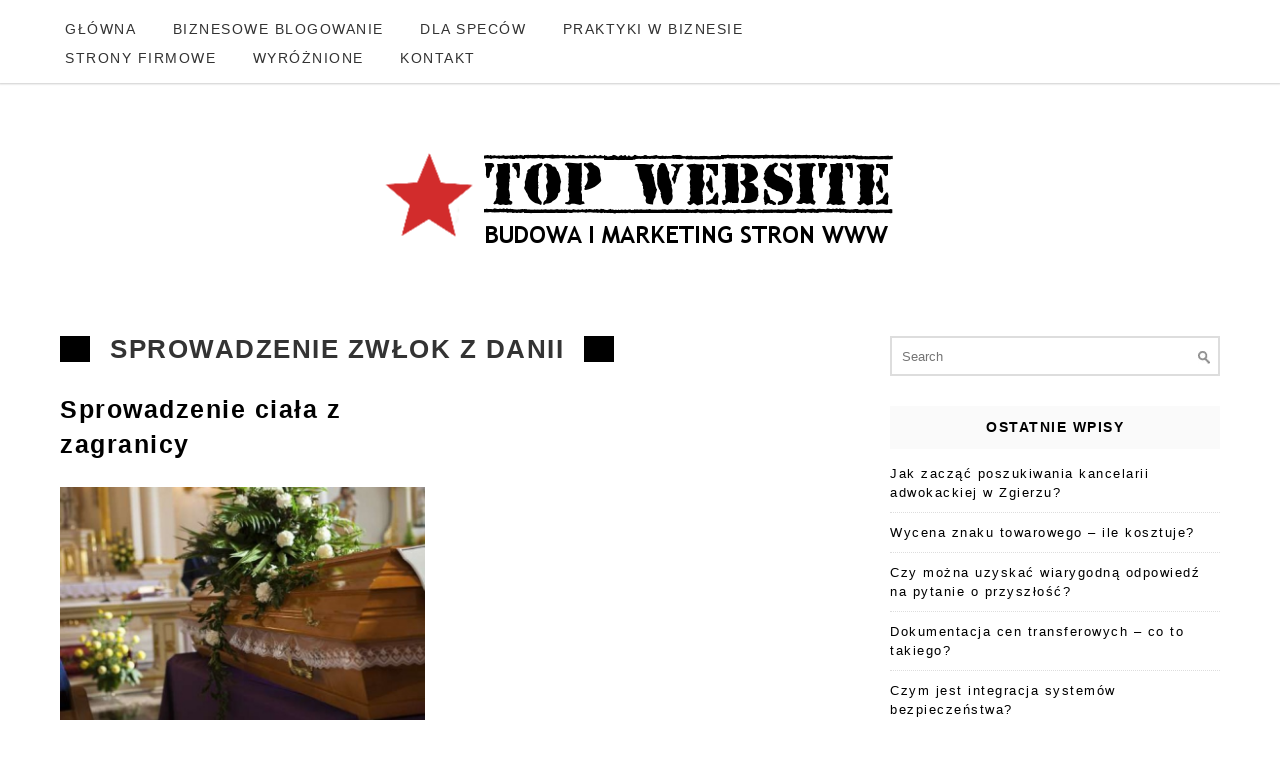

--- FILE ---
content_type: text/html; charset=UTF-8
request_url: https://topwebsite.pl/tag/sprowadzenie-zwlok-z-danii/
body_size: 9909
content:
<!DOCTYPE html>
<html lang="pl-PL">
<head>
	<meta charset="utf-8">
	<meta http-equiv="X-UA-Compatible" content="IE=edge">
	<meta name="viewport" content="width=device-width, initial-scale=1">
	<title>Archiwa sprowadzenie zwłok z danii - TOP WEBSITE - Portal dla webmasterów</title>
	<meta name='robots' content='index, follow, max-image-preview:large, max-snippet:-1, max-video-preview:-1' />

	<!-- This site is optimized with the Yoast SEO plugin v26.7 - https://yoast.com/wordpress/plugins/seo/ -->
	<title>Archiwa sprowadzenie zwłok z danii - TOP WEBSITE - Portal dla webmasterów</title>
	<link rel="canonical" href="https://topwebsite.pl/tag/sprowadzenie-zwlok-z-danii/" />
	<meta property="og:locale" content="pl_PL" />
	<meta property="og:type" content="article" />
	<meta property="og:title" content="Archiwa sprowadzenie zwłok z danii - TOP WEBSITE - Portal dla webmasterów" />
	<meta property="og:url" content="https://topwebsite.pl/tag/sprowadzenie-zwlok-z-danii/" />
	<meta property="og:site_name" content="TOP WEBSITE - Portal dla webmasterów" />
	<meta name="twitter:card" content="summary_large_image" />
	<script type="application/ld+json" class="yoast-schema-graph">{"@context":"https://schema.org","@graph":[{"@type":"CollectionPage","@id":"https://topwebsite.pl/tag/sprowadzenie-zwlok-z-danii/","url":"https://topwebsite.pl/tag/sprowadzenie-zwlok-z-danii/","name":"Archiwa sprowadzenie zwłok z danii - TOP WEBSITE - Portal dla webmasterów","isPartOf":{"@id":"https://topwebsite.pl/#website"},"primaryImageOfPage":{"@id":"https://topwebsite.pl/tag/sprowadzenie-zwlok-z-danii/#primaryimage"},"image":{"@id":"https://topwebsite.pl/tag/sprowadzenie-zwlok-z-danii/#primaryimage"},"thumbnailUrl":"https://topwebsite.pl/wp-content/uploads/2018/12/sprowadzenie-zwłok-z-zagranicy.jpg","breadcrumb":{"@id":"https://topwebsite.pl/tag/sprowadzenie-zwlok-z-danii/#breadcrumb"},"inLanguage":"pl-PL"},{"@type":"ImageObject","inLanguage":"pl-PL","@id":"https://topwebsite.pl/tag/sprowadzenie-zwlok-z-danii/#primaryimage","url":"https://topwebsite.pl/wp-content/uploads/2018/12/sprowadzenie-zwłok-z-zagranicy.jpg","contentUrl":"https://topwebsite.pl/wp-content/uploads/2018/12/sprowadzenie-zwłok-z-zagranicy.jpg","width":750,"height":499},{"@type":"BreadcrumbList","@id":"https://topwebsite.pl/tag/sprowadzenie-zwlok-z-danii/#breadcrumb","itemListElement":[{"@type":"ListItem","position":1,"name":"Strona główna","item":"https://topwebsite.pl/"},{"@type":"ListItem","position":2,"name":"sprowadzenie zwłok z danii"}]},{"@type":"WebSite","@id":"https://topwebsite.pl/#website","url":"https://topwebsite.pl/","name":"TOP WEBSITE - Portal dla webmasterów","description":"Tworzysz strony internetowe? A może zajmujesz się marketingiem? To najlepsze miejsce dla Ciebie","potentialAction":[{"@type":"SearchAction","target":{"@type":"EntryPoint","urlTemplate":"https://topwebsite.pl/?s={search_term_string}"},"query-input":{"@type":"PropertyValueSpecification","valueRequired":true,"valueName":"search_term_string"}}],"inLanguage":"pl-PL"}]}</script>
	<!-- / Yoast SEO plugin. -->


<link rel='dns-prefetch' href='//fonts.googleapis.com' />
<link rel="alternate" type="application/rss+xml" title="TOP WEBSITE - Portal dla webmasterów &raquo; Kanał z wpisami" href="https://topwebsite.pl/feed/" />
<link rel="alternate" type="application/rss+xml" title="TOP WEBSITE - Portal dla webmasterów &raquo; Kanał z komentarzami" href="https://topwebsite.pl/comments/feed/" />
<link rel="alternate" type="application/rss+xml" title="TOP WEBSITE - Portal dla webmasterów &raquo; Kanał z wpisami otagowanymi jako sprowadzenie zwłok z danii" href="https://topwebsite.pl/tag/sprowadzenie-zwlok-z-danii/feed/" />
<style id='wp-img-auto-sizes-contain-inline-css' type='text/css'>
img:is([sizes=auto i],[sizes^="auto," i]){contain-intrinsic-size:3000px 1500px}
/*# sourceURL=wp-img-auto-sizes-contain-inline-css */
</style>
<style id='wp-emoji-styles-inline-css' type='text/css'>

	img.wp-smiley, img.emoji {
		display: inline !important;
		border: none !important;
		box-shadow: none !important;
		height: 1em !important;
		width: 1em !important;
		margin: 0 0.07em !important;
		vertical-align: -0.1em !important;
		background: none !important;
		padding: 0 !important;
	}
/*# sourceURL=wp-emoji-styles-inline-css */
</style>
<style id='wp-block-library-inline-css' type='text/css'>
:root{--wp-block-synced-color:#7a00df;--wp-block-synced-color--rgb:122,0,223;--wp-bound-block-color:var(--wp-block-synced-color);--wp-editor-canvas-background:#ddd;--wp-admin-theme-color:#007cba;--wp-admin-theme-color--rgb:0,124,186;--wp-admin-theme-color-darker-10:#006ba1;--wp-admin-theme-color-darker-10--rgb:0,107,160.5;--wp-admin-theme-color-darker-20:#005a87;--wp-admin-theme-color-darker-20--rgb:0,90,135;--wp-admin-border-width-focus:2px}@media (min-resolution:192dpi){:root{--wp-admin-border-width-focus:1.5px}}.wp-element-button{cursor:pointer}:root .has-very-light-gray-background-color{background-color:#eee}:root .has-very-dark-gray-background-color{background-color:#313131}:root .has-very-light-gray-color{color:#eee}:root .has-very-dark-gray-color{color:#313131}:root .has-vivid-green-cyan-to-vivid-cyan-blue-gradient-background{background:linear-gradient(135deg,#00d084,#0693e3)}:root .has-purple-crush-gradient-background{background:linear-gradient(135deg,#34e2e4,#4721fb 50%,#ab1dfe)}:root .has-hazy-dawn-gradient-background{background:linear-gradient(135deg,#faaca8,#dad0ec)}:root .has-subdued-olive-gradient-background{background:linear-gradient(135deg,#fafae1,#67a671)}:root .has-atomic-cream-gradient-background{background:linear-gradient(135deg,#fdd79a,#004a59)}:root .has-nightshade-gradient-background{background:linear-gradient(135deg,#330968,#31cdcf)}:root .has-midnight-gradient-background{background:linear-gradient(135deg,#020381,#2874fc)}:root{--wp--preset--font-size--normal:16px;--wp--preset--font-size--huge:42px}.has-regular-font-size{font-size:1em}.has-larger-font-size{font-size:2.625em}.has-normal-font-size{font-size:var(--wp--preset--font-size--normal)}.has-huge-font-size{font-size:var(--wp--preset--font-size--huge)}.has-text-align-center{text-align:center}.has-text-align-left{text-align:left}.has-text-align-right{text-align:right}.has-fit-text{white-space:nowrap!important}#end-resizable-editor-section{display:none}.aligncenter{clear:both}.items-justified-left{justify-content:flex-start}.items-justified-center{justify-content:center}.items-justified-right{justify-content:flex-end}.items-justified-space-between{justify-content:space-between}.screen-reader-text{border:0;clip-path:inset(50%);height:1px;margin:-1px;overflow:hidden;padding:0;position:absolute;width:1px;word-wrap:normal!important}.screen-reader-text:focus{background-color:#ddd;clip-path:none;color:#444;display:block;font-size:1em;height:auto;left:5px;line-height:normal;padding:15px 23px 14px;text-decoration:none;top:5px;width:auto;z-index:100000}html :where(.has-border-color){border-style:solid}html :where([style*=border-top-color]){border-top-style:solid}html :where([style*=border-right-color]){border-right-style:solid}html :where([style*=border-bottom-color]){border-bottom-style:solid}html :where([style*=border-left-color]){border-left-style:solid}html :where([style*=border-width]){border-style:solid}html :where([style*=border-top-width]){border-top-style:solid}html :where([style*=border-right-width]){border-right-style:solid}html :where([style*=border-bottom-width]){border-bottom-style:solid}html :where([style*=border-left-width]){border-left-style:solid}html :where(img[class*=wp-image-]){height:auto;max-width:100%}:where(figure){margin:0 0 1em}html :where(.is-position-sticky){--wp-admin--admin-bar--position-offset:var(--wp-admin--admin-bar--height,0px)}@media screen and (max-width:600px){html :where(.is-position-sticky){--wp-admin--admin-bar--position-offset:0px}}

/*# sourceURL=wp-block-library-inline-css */
</style><style id='wp-block-heading-inline-css' type='text/css'>
h1:where(.wp-block-heading).has-background,h2:where(.wp-block-heading).has-background,h3:where(.wp-block-heading).has-background,h4:where(.wp-block-heading).has-background,h5:where(.wp-block-heading).has-background,h6:where(.wp-block-heading).has-background{padding:1.25em 2.375em}h1.has-text-align-left[style*=writing-mode]:where([style*=vertical-lr]),h1.has-text-align-right[style*=writing-mode]:where([style*=vertical-rl]),h2.has-text-align-left[style*=writing-mode]:where([style*=vertical-lr]),h2.has-text-align-right[style*=writing-mode]:where([style*=vertical-rl]),h3.has-text-align-left[style*=writing-mode]:where([style*=vertical-lr]),h3.has-text-align-right[style*=writing-mode]:where([style*=vertical-rl]),h4.has-text-align-left[style*=writing-mode]:where([style*=vertical-lr]),h4.has-text-align-right[style*=writing-mode]:where([style*=vertical-rl]),h5.has-text-align-left[style*=writing-mode]:where([style*=vertical-lr]),h5.has-text-align-right[style*=writing-mode]:where([style*=vertical-rl]),h6.has-text-align-left[style*=writing-mode]:where([style*=vertical-lr]),h6.has-text-align-right[style*=writing-mode]:where([style*=vertical-rl]){rotate:180deg}
/*# sourceURL=https://topwebsite.pl/wp-includes/blocks/heading/style.min.css */
</style>
<style id='wp-block-paragraph-inline-css' type='text/css'>
.is-small-text{font-size:.875em}.is-regular-text{font-size:1em}.is-large-text{font-size:2.25em}.is-larger-text{font-size:3em}.has-drop-cap:not(:focus):first-letter{float:left;font-size:8.4em;font-style:normal;font-weight:100;line-height:.68;margin:.05em .1em 0 0;text-transform:uppercase}body.rtl .has-drop-cap:not(:focus):first-letter{float:none;margin-left:.1em}p.has-drop-cap.has-background{overflow:hidden}:root :where(p.has-background){padding:1.25em 2.375em}:where(p.has-text-color:not(.has-link-color)) a{color:inherit}p.has-text-align-left[style*="writing-mode:vertical-lr"],p.has-text-align-right[style*="writing-mode:vertical-rl"]{rotate:180deg}
/*# sourceURL=https://topwebsite.pl/wp-includes/blocks/paragraph/style.min.css */
</style>
<style id='global-styles-inline-css' type='text/css'>
:root{--wp--preset--aspect-ratio--square: 1;--wp--preset--aspect-ratio--4-3: 4/3;--wp--preset--aspect-ratio--3-4: 3/4;--wp--preset--aspect-ratio--3-2: 3/2;--wp--preset--aspect-ratio--2-3: 2/3;--wp--preset--aspect-ratio--16-9: 16/9;--wp--preset--aspect-ratio--9-16: 9/16;--wp--preset--color--black: #000000;--wp--preset--color--cyan-bluish-gray: #abb8c3;--wp--preset--color--white: #ffffff;--wp--preset--color--pale-pink: #f78da7;--wp--preset--color--vivid-red: #cf2e2e;--wp--preset--color--luminous-vivid-orange: #ff6900;--wp--preset--color--luminous-vivid-amber: #fcb900;--wp--preset--color--light-green-cyan: #7bdcb5;--wp--preset--color--vivid-green-cyan: #00d084;--wp--preset--color--pale-cyan-blue: #8ed1fc;--wp--preset--color--vivid-cyan-blue: #0693e3;--wp--preset--color--vivid-purple: #9b51e0;--wp--preset--gradient--vivid-cyan-blue-to-vivid-purple: linear-gradient(135deg,rgb(6,147,227) 0%,rgb(155,81,224) 100%);--wp--preset--gradient--light-green-cyan-to-vivid-green-cyan: linear-gradient(135deg,rgb(122,220,180) 0%,rgb(0,208,130) 100%);--wp--preset--gradient--luminous-vivid-amber-to-luminous-vivid-orange: linear-gradient(135deg,rgb(252,185,0) 0%,rgb(255,105,0) 100%);--wp--preset--gradient--luminous-vivid-orange-to-vivid-red: linear-gradient(135deg,rgb(255,105,0) 0%,rgb(207,46,46) 100%);--wp--preset--gradient--very-light-gray-to-cyan-bluish-gray: linear-gradient(135deg,rgb(238,238,238) 0%,rgb(169,184,195) 100%);--wp--preset--gradient--cool-to-warm-spectrum: linear-gradient(135deg,rgb(74,234,220) 0%,rgb(151,120,209) 20%,rgb(207,42,186) 40%,rgb(238,44,130) 60%,rgb(251,105,98) 80%,rgb(254,248,76) 100%);--wp--preset--gradient--blush-light-purple: linear-gradient(135deg,rgb(255,206,236) 0%,rgb(152,150,240) 100%);--wp--preset--gradient--blush-bordeaux: linear-gradient(135deg,rgb(254,205,165) 0%,rgb(254,45,45) 50%,rgb(107,0,62) 100%);--wp--preset--gradient--luminous-dusk: linear-gradient(135deg,rgb(255,203,112) 0%,rgb(199,81,192) 50%,rgb(65,88,208) 100%);--wp--preset--gradient--pale-ocean: linear-gradient(135deg,rgb(255,245,203) 0%,rgb(182,227,212) 50%,rgb(51,167,181) 100%);--wp--preset--gradient--electric-grass: linear-gradient(135deg,rgb(202,248,128) 0%,rgb(113,206,126) 100%);--wp--preset--gradient--midnight: linear-gradient(135deg,rgb(2,3,129) 0%,rgb(40,116,252) 100%);--wp--preset--font-size--small: 13px;--wp--preset--font-size--medium: 20px;--wp--preset--font-size--large: 36px;--wp--preset--font-size--x-large: 42px;--wp--preset--spacing--20: 0.44rem;--wp--preset--spacing--30: 0.67rem;--wp--preset--spacing--40: 1rem;--wp--preset--spacing--50: 1.5rem;--wp--preset--spacing--60: 2.25rem;--wp--preset--spacing--70: 3.38rem;--wp--preset--spacing--80: 5.06rem;--wp--preset--shadow--natural: 6px 6px 9px rgba(0, 0, 0, 0.2);--wp--preset--shadow--deep: 12px 12px 50px rgba(0, 0, 0, 0.4);--wp--preset--shadow--sharp: 6px 6px 0px rgba(0, 0, 0, 0.2);--wp--preset--shadow--outlined: 6px 6px 0px -3px rgb(255, 255, 255), 6px 6px rgb(0, 0, 0);--wp--preset--shadow--crisp: 6px 6px 0px rgb(0, 0, 0);}:where(.is-layout-flex){gap: 0.5em;}:where(.is-layout-grid){gap: 0.5em;}body .is-layout-flex{display: flex;}.is-layout-flex{flex-wrap: wrap;align-items: center;}.is-layout-flex > :is(*, div){margin: 0;}body .is-layout-grid{display: grid;}.is-layout-grid > :is(*, div){margin: 0;}:where(.wp-block-columns.is-layout-flex){gap: 2em;}:where(.wp-block-columns.is-layout-grid){gap: 2em;}:where(.wp-block-post-template.is-layout-flex){gap: 1.25em;}:where(.wp-block-post-template.is-layout-grid){gap: 1.25em;}.has-black-color{color: var(--wp--preset--color--black) !important;}.has-cyan-bluish-gray-color{color: var(--wp--preset--color--cyan-bluish-gray) !important;}.has-white-color{color: var(--wp--preset--color--white) !important;}.has-pale-pink-color{color: var(--wp--preset--color--pale-pink) !important;}.has-vivid-red-color{color: var(--wp--preset--color--vivid-red) !important;}.has-luminous-vivid-orange-color{color: var(--wp--preset--color--luminous-vivid-orange) !important;}.has-luminous-vivid-amber-color{color: var(--wp--preset--color--luminous-vivid-amber) !important;}.has-light-green-cyan-color{color: var(--wp--preset--color--light-green-cyan) !important;}.has-vivid-green-cyan-color{color: var(--wp--preset--color--vivid-green-cyan) !important;}.has-pale-cyan-blue-color{color: var(--wp--preset--color--pale-cyan-blue) !important;}.has-vivid-cyan-blue-color{color: var(--wp--preset--color--vivid-cyan-blue) !important;}.has-vivid-purple-color{color: var(--wp--preset--color--vivid-purple) !important;}.has-black-background-color{background-color: var(--wp--preset--color--black) !important;}.has-cyan-bluish-gray-background-color{background-color: var(--wp--preset--color--cyan-bluish-gray) !important;}.has-white-background-color{background-color: var(--wp--preset--color--white) !important;}.has-pale-pink-background-color{background-color: var(--wp--preset--color--pale-pink) !important;}.has-vivid-red-background-color{background-color: var(--wp--preset--color--vivid-red) !important;}.has-luminous-vivid-orange-background-color{background-color: var(--wp--preset--color--luminous-vivid-orange) !important;}.has-luminous-vivid-amber-background-color{background-color: var(--wp--preset--color--luminous-vivid-amber) !important;}.has-light-green-cyan-background-color{background-color: var(--wp--preset--color--light-green-cyan) !important;}.has-vivid-green-cyan-background-color{background-color: var(--wp--preset--color--vivid-green-cyan) !important;}.has-pale-cyan-blue-background-color{background-color: var(--wp--preset--color--pale-cyan-blue) !important;}.has-vivid-cyan-blue-background-color{background-color: var(--wp--preset--color--vivid-cyan-blue) !important;}.has-vivid-purple-background-color{background-color: var(--wp--preset--color--vivid-purple) !important;}.has-black-border-color{border-color: var(--wp--preset--color--black) !important;}.has-cyan-bluish-gray-border-color{border-color: var(--wp--preset--color--cyan-bluish-gray) !important;}.has-white-border-color{border-color: var(--wp--preset--color--white) !important;}.has-pale-pink-border-color{border-color: var(--wp--preset--color--pale-pink) !important;}.has-vivid-red-border-color{border-color: var(--wp--preset--color--vivid-red) !important;}.has-luminous-vivid-orange-border-color{border-color: var(--wp--preset--color--luminous-vivid-orange) !important;}.has-luminous-vivid-amber-border-color{border-color: var(--wp--preset--color--luminous-vivid-amber) !important;}.has-light-green-cyan-border-color{border-color: var(--wp--preset--color--light-green-cyan) !important;}.has-vivid-green-cyan-border-color{border-color: var(--wp--preset--color--vivid-green-cyan) !important;}.has-pale-cyan-blue-border-color{border-color: var(--wp--preset--color--pale-cyan-blue) !important;}.has-vivid-cyan-blue-border-color{border-color: var(--wp--preset--color--vivid-cyan-blue) !important;}.has-vivid-purple-border-color{border-color: var(--wp--preset--color--vivid-purple) !important;}.has-vivid-cyan-blue-to-vivid-purple-gradient-background{background: var(--wp--preset--gradient--vivid-cyan-blue-to-vivid-purple) !important;}.has-light-green-cyan-to-vivid-green-cyan-gradient-background{background: var(--wp--preset--gradient--light-green-cyan-to-vivid-green-cyan) !important;}.has-luminous-vivid-amber-to-luminous-vivid-orange-gradient-background{background: var(--wp--preset--gradient--luminous-vivid-amber-to-luminous-vivid-orange) !important;}.has-luminous-vivid-orange-to-vivid-red-gradient-background{background: var(--wp--preset--gradient--luminous-vivid-orange-to-vivid-red) !important;}.has-very-light-gray-to-cyan-bluish-gray-gradient-background{background: var(--wp--preset--gradient--very-light-gray-to-cyan-bluish-gray) !important;}.has-cool-to-warm-spectrum-gradient-background{background: var(--wp--preset--gradient--cool-to-warm-spectrum) !important;}.has-blush-light-purple-gradient-background{background: var(--wp--preset--gradient--blush-light-purple) !important;}.has-blush-bordeaux-gradient-background{background: var(--wp--preset--gradient--blush-bordeaux) !important;}.has-luminous-dusk-gradient-background{background: var(--wp--preset--gradient--luminous-dusk) !important;}.has-pale-ocean-gradient-background{background: var(--wp--preset--gradient--pale-ocean) !important;}.has-electric-grass-gradient-background{background: var(--wp--preset--gradient--electric-grass) !important;}.has-midnight-gradient-background{background: var(--wp--preset--gradient--midnight) !important;}.has-small-font-size{font-size: var(--wp--preset--font-size--small) !important;}.has-medium-font-size{font-size: var(--wp--preset--font-size--medium) !important;}.has-large-font-size{font-size: var(--wp--preset--font-size--large) !important;}.has-x-large-font-size{font-size: var(--wp--preset--font-size--x-large) !important;}
/*# sourceURL=global-styles-inline-css */
</style>

<style id='classic-theme-styles-inline-css' type='text/css'>
/*! This file is auto-generated */
.wp-block-button__link{color:#fff;background-color:#32373c;border-radius:9999px;box-shadow:none;text-decoration:none;padding:calc(.667em + 2px) calc(1.333em + 2px);font-size:1.125em}.wp-block-file__button{background:#32373c;color:#fff;text-decoration:none}
/*# sourceURL=/wp-includes/css/classic-themes.min.css */
</style>
<link rel='stylesheet' id='google-lato-font-css' href='http://fonts.googleapis.com/css?family=Lato%3A300%2C400%2C500%2C700%2C900&#038;ver=6.9' type='text/css' media='all' />
<link rel='stylesheet' id='problogg_flexslider_style-css' href='https://topwebsite.pl/wp-content/themes/pro-blogg/css/flexslider.css?ver=6.9' type='text/css' media='all' />
<link rel='stylesheet' id='problogg_slicknav_style-css' href='https://topwebsite.pl/wp-content/themes/pro-blogg/css/slicknav.min.css?ver=6.9' type='text/css' media='all' />
<link rel='stylesheet' id='problogg_style-css' href='https://topwebsite.pl/wp-content/themes/pro-blogg/style.css?ver=6.9' type='text/css' media='all' />
<script type="text/javascript" src="https://topwebsite.pl/wp-includes/js/jquery/jquery.min.js?ver=3.7.1" id="jquery-core-js"></script>
<script type="text/javascript" src="https://topwebsite.pl/wp-includes/js/jquery/jquery-migrate.min.js?ver=3.4.1" id="jquery-migrate-js"></script>
<script type="text/javascript" src="https://topwebsite.pl/wp-content/themes/pro-blogg/js/imagesloaded.pkgd.min.js?ver=6.9" id="problogg_imagesloaded_script-js"></script>
<script type="text/javascript" src="https://topwebsite.pl/wp-content/themes/pro-blogg/js/masonry.pkgd.min.js?ver=6.9" id="problogg_masonry_script-js"></script>
<script type="text/javascript" src="https://topwebsite.pl/wp-content/themes/pro-blogg/js/jquery.flexslider-min.js?ver=6.9" id="problogg_flexslider_script-js"></script>
<script type="text/javascript" src="https://topwebsite.pl/wp-content/themes/pro-blogg/js/jquery.infinitescroll.js?ver=6.9" id="problogg_infinite-scoll_script-js"></script>
<script type="text/javascript" src="https://topwebsite.pl/wp-content/themes/pro-blogg/js/jquery.slicknav.min.js?ver=6.9" id="problogg_slicknav_script-js"></script>
<script type="text/javascript" src="https://topwebsite.pl/wp-content/themes/pro-blogg/js/scripts.js?ver=6.9" id="problogg_script-js"></script>
<link rel="https://api.w.org/" href="https://topwebsite.pl/wp-json/" /><link rel="alternate" title="JSON" type="application/json" href="https://topwebsite.pl/wp-json/wp/v2/tags/1374" /><link rel="EditURI" type="application/rsd+xml" title="RSD" href="https://topwebsite.pl/xmlrpc.php?rsd" />
<meta name="generator" content="WordPress 6.9" />
<link rel="icon" href="https://topwebsite.pl/wp-content/uploads/2017/02/cropped-topwebsite-1-32x32.png" sizes="32x32" />
<link rel="icon" href="https://topwebsite.pl/wp-content/uploads/2017/02/cropped-topwebsite-1-192x192.png" sizes="192x192" />
<link rel="apple-touch-icon" href="https://topwebsite.pl/wp-content/uploads/2017/02/cropped-topwebsite-1-180x180.png" />
<meta name="msapplication-TileImage" content="https://topwebsite.pl/wp-content/uploads/2017/02/cropped-topwebsite-1-270x270.png" />
	</head>
<body class="archive tag tag-sprowadzenie-zwlok-z-danii tag-1374 wp-theme-pro-blogg">
	<header id="head">
		<div class="head-top">		
			<div class="container">
				<div class="head-nav">
					<div class="menu-menu-1-container"><ul id="menu-menu-1" class="menu"><li id="menu-item-89" class="menu-item menu-item-type-custom menu-item-object-custom menu-item-89"><a href="http://www.topwebsite.pl">GŁÓWNA</a></li>
<li id="menu-item-84" class="menu-item menu-item-type-taxonomy menu-item-object-category menu-item-84"><a href="https://topwebsite.pl/category/biznesowe-blogowanie/">BIZNESOWE BLOGOWANIE</a></li>
<li id="menu-item-85" class="menu-item menu-item-type-taxonomy menu-item-object-category menu-item-85"><a href="https://topwebsite.pl/category/uncategorized/">DLA SPECÓW</a></li>
<li id="menu-item-86" class="menu-item menu-item-type-taxonomy menu-item-object-category menu-item-86"><a href="https://topwebsite.pl/category/praktyki-w-biznesie/">PRAKTYKI W BIZNESIE</a></li>
<li id="menu-item-87" class="menu-item menu-item-type-taxonomy menu-item-object-category menu-item-87"><a href="https://topwebsite.pl/category/strony-firmowe/">STRONY FIRMOWE</a></li>
<li id="menu-item-88" class="menu-item menu-item-type-taxonomy menu-item-object-category menu-item-88"><a href="https://topwebsite.pl/category/wyroznione/">WYRÓŻNIONE</a></li>
<li id="menu-item-82" class="menu-item menu-item-type-post_type menu-item-object-page menu-item-82"><a href="https://topwebsite.pl/kontakt/">KONTAKT</a></li>
</ul></div>				</div>
				<div class="head-search">
					<form role="search" method="get" class="search-form" action="https://topwebsite.pl/">	<label>		<span class="screen-reader-text">Search for:</span>		<input type="text" class="search-field" placeholder="Search" value="" name="s" />		<input type="image" src="https://topwebsite.pl/wp-content/themes/pro-blogg/images/search-icon.jpg">	</label>	</form>				</div>
				<div class="head-socials">
					<ul>
											</ul>
				</div>
				<div class="clear"></div>
			</div>
		</div>
		<div class="head-logo">
			<div class="container">
				<div class="logo">
					<a href="https://topwebsite.pl"><img src="http://www.topwebsite.pl/wp-content/uploads/2017/02/topwebsite-1.png" class="logo" alt="logo" /></a>	
						
				</div>
			</div>
		</div>
	</header>
<div class="content">
	<div class="container">
		<div class="post_content">
			<div class="archive_title">
				<h2>sprowadzenie zwłok z danii</h2>
			</div><!--//archive_title-->
			<div class="home_posts">
				<div class="grid_post">
									<h3><a href="https://topwebsite.pl/sprowadzenie-ciala-z-zagranicy/">Sprowadzenie ciała z zagranicy</a></h3><div class="grid_post_img">
												<a href="https://topwebsite.pl/sprowadzenie-ciala-z-zagranicy/"><img width="750" height="499" src="https://topwebsite.pl/wp-content/uploads/2018/12/sprowadzenie-zwłok-z-zagranicy.jpg" class="attachment-post-thumbnail size-post-thumbnail wp-post-image" alt="" decoding="async" fetchpriority="high" srcset="https://topwebsite.pl/wp-content/uploads/2018/12/sprowadzenie-zwłok-z-zagranicy.jpg 750w, https://topwebsite.pl/wp-content/uploads/2018/12/sprowadzenie-zwłok-z-zagranicy-300x200.jpg 300w" sizes="(max-width: 750px) 100vw, 750px" /></a>
											</div><div class="grid_home_posts">
										<p>Mnóstwo osób z różnych krajów nieustannie wyjeżdża za granicę. Taka migracja ma z pewnością najróżniejsze ...</p>
									</div>
								</div>
											</div>

		<div class="load_more_content"><div class="load_more_text"></div></div>		<span id="max-pages" style="display:none">1</span>
		</div>
		<div class="sidebar">	<div id="search-2" class="widget_box widget_search"><form role="search" method="get" class="search-form" action="https://topwebsite.pl/">	<label>		<span class="screen-reader-text">Search for:</span>		<input type="text" class="search-field" placeholder="Search" value="" name="s" />		<input type="image" src="https://topwebsite.pl/wp-content/themes/pro-blogg/images/search-icon.jpg">	</label>	</form></div>
		<div id="recent-posts-2" class="widget_box widget_recent_entries">
		<h3 class="side_title">Ostatnie wpisy</h3>
		<ul>
											<li>
					<a href="https://topwebsite.pl/jak-zaczac-poszukiwania-kancelarii-adwokackiej-w-zgierzu/">Jak zacząć poszukiwania kancelarii adwokackiej w Zgierzu?</a>
									</li>
											<li>
					<a href="https://topwebsite.pl/wycena-znaku-towarowego-ile-kosztuje/">Wycena znaku towarowego &#8211; ile kosztuje?</a>
									</li>
											<li>
					<a href="https://topwebsite.pl/czy-mozna-uzyskac-wiarygodna-odpowiedz-na-pytanie-o-przyszlosc/">Czy można uzyskać wiarygodną odpowiedź na pytanie o przyszłość?</a>
									</li>
											<li>
					<a href="https://topwebsite.pl/dokumentacja-cen-transferowych-co-to-takiego/">Dokumentacja cen transferowych &#8211; co to takiego?</a>
									</li>
											<li>
					<a href="https://topwebsite.pl/czym-jest-integracja-systemow-bezpieczenstwa/">Czym jest integracja systemów bezpieczeństwa?</a>
									</li>
					</ul>

		</div><div id="custom_html-2" class="widget_text widget_box widget_custom_html"><h3 class="side_title">Reklama</h3><div class="textwidget custom-html-widget"><script async src="//pagead2.googlesyndication.com/pagead/js/adsbygoogle.js"></script>
<!-- Reklama na portale -->
<ins class="adsbygoogle"
     style="display:block"
     data-ad-client="ca-pub-1008254427869143"
     data-ad-slot="8789019730"
     data-ad-format="auto"></ins>
<script>
(adsbygoogle = window.adsbygoogle || []).push({});
</script></div></div><div id="nav_menu-3" class="widget_box widget_nav_menu"><h3 class="side_title">WYBIERZ DZIAŁ</h3><div class="menu-menu-1-container"><ul id="menu-menu-2" class="menu"><li class="menu-item menu-item-type-custom menu-item-object-custom menu-item-89"><a href="http://www.topwebsite.pl">GŁÓWNA</a></li>
<li class="menu-item menu-item-type-taxonomy menu-item-object-category menu-item-84"><a href="https://topwebsite.pl/category/biznesowe-blogowanie/">BIZNESOWE BLOGOWANIE</a></li>
<li class="menu-item menu-item-type-taxonomy menu-item-object-category menu-item-85"><a href="https://topwebsite.pl/category/uncategorized/">DLA SPECÓW</a></li>
<li class="menu-item menu-item-type-taxonomy menu-item-object-category menu-item-86"><a href="https://topwebsite.pl/category/praktyki-w-biznesie/">PRAKTYKI W BIZNESIE</a></li>
<li class="menu-item menu-item-type-taxonomy menu-item-object-category menu-item-87"><a href="https://topwebsite.pl/category/strony-firmowe/">STRONY FIRMOWE</a></li>
<li class="menu-item menu-item-type-taxonomy menu-item-object-category menu-item-88"><a href="https://topwebsite.pl/category/wyroznione/">WYRÓŻNIONE</a></li>
<li class="menu-item menu-item-type-post_type menu-item-object-page menu-item-82"><a href="https://topwebsite.pl/kontakt/">KONTAKT</a></li>
</ul></div></div><div id="block-5" class="widget_box widget_block">
<h1 class="wp-block-heading"></h1>
</div></div>		<div class="clear"></div>
	</div>
	</div>

		<footer id="foot">
			<div class="main-foot">
				<div class="container">
					<div class="foot-col">
						<div id="block-4" class="widget_box footer_box widget_block widget_text">
<p><a href="https://netindex.pl">Sklep SEO</a></p>
</div>					</div>
					<div class="foot-col">
											</div>
					<div class="foot-col">
											</div>
					<div class="clear"></div>
				</div>
			</div>
			<div class="bottom-foot">
				<div class="container">
					<p class="credits">2019 Copyright. Powered by <a href="https://dessign.net/best-free-wordpress-blog-themes/" target="_blank">WordPress</a></p>
				</div>
			</div>
		</footer>
		<script type="speculationrules">
{"prefetch":[{"source":"document","where":{"and":[{"href_matches":"/*"},{"not":{"href_matches":["/wp-*.php","/wp-admin/*","/wp-content/uploads/*","/wp-content/*","/wp-content/plugins/*","/wp-content/themes/pro-blogg/*","/*\\?(.+)"]}},{"not":{"selector_matches":"a[rel~=\"nofollow\"]"}},{"not":{"selector_matches":".no-prefetch, .no-prefetch a"}}]},"eagerness":"conservative"}]}
</script>
<script id="wp-emoji-settings" type="application/json">
{"baseUrl":"https://s.w.org/images/core/emoji/17.0.2/72x72/","ext":".png","svgUrl":"https://s.w.org/images/core/emoji/17.0.2/svg/","svgExt":".svg","source":{"concatemoji":"https://topwebsite.pl/wp-includes/js/wp-emoji-release.min.js?ver=6.9"}}
</script>
<script type="module">
/* <![CDATA[ */
/*! This file is auto-generated */
const a=JSON.parse(document.getElementById("wp-emoji-settings").textContent),o=(window._wpemojiSettings=a,"wpEmojiSettingsSupports"),s=["flag","emoji"];function i(e){try{var t={supportTests:e,timestamp:(new Date).valueOf()};sessionStorage.setItem(o,JSON.stringify(t))}catch(e){}}function c(e,t,n){e.clearRect(0,0,e.canvas.width,e.canvas.height),e.fillText(t,0,0);t=new Uint32Array(e.getImageData(0,0,e.canvas.width,e.canvas.height).data);e.clearRect(0,0,e.canvas.width,e.canvas.height),e.fillText(n,0,0);const a=new Uint32Array(e.getImageData(0,0,e.canvas.width,e.canvas.height).data);return t.every((e,t)=>e===a[t])}function p(e,t){e.clearRect(0,0,e.canvas.width,e.canvas.height),e.fillText(t,0,0);var n=e.getImageData(16,16,1,1);for(let e=0;e<n.data.length;e++)if(0!==n.data[e])return!1;return!0}function u(e,t,n,a){switch(t){case"flag":return n(e,"\ud83c\udff3\ufe0f\u200d\u26a7\ufe0f","\ud83c\udff3\ufe0f\u200b\u26a7\ufe0f")?!1:!n(e,"\ud83c\udde8\ud83c\uddf6","\ud83c\udde8\u200b\ud83c\uddf6")&&!n(e,"\ud83c\udff4\udb40\udc67\udb40\udc62\udb40\udc65\udb40\udc6e\udb40\udc67\udb40\udc7f","\ud83c\udff4\u200b\udb40\udc67\u200b\udb40\udc62\u200b\udb40\udc65\u200b\udb40\udc6e\u200b\udb40\udc67\u200b\udb40\udc7f");case"emoji":return!a(e,"\ud83e\u1fac8")}return!1}function f(e,t,n,a){let r;const o=(r="undefined"!=typeof WorkerGlobalScope&&self instanceof WorkerGlobalScope?new OffscreenCanvas(300,150):document.createElement("canvas")).getContext("2d",{willReadFrequently:!0}),s=(o.textBaseline="top",o.font="600 32px Arial",{});return e.forEach(e=>{s[e]=t(o,e,n,a)}),s}function r(e){var t=document.createElement("script");t.src=e,t.defer=!0,document.head.appendChild(t)}a.supports={everything:!0,everythingExceptFlag:!0},new Promise(t=>{let n=function(){try{var e=JSON.parse(sessionStorage.getItem(o));if("object"==typeof e&&"number"==typeof e.timestamp&&(new Date).valueOf()<e.timestamp+604800&&"object"==typeof e.supportTests)return e.supportTests}catch(e){}return null}();if(!n){if("undefined"!=typeof Worker&&"undefined"!=typeof OffscreenCanvas&&"undefined"!=typeof URL&&URL.createObjectURL&&"undefined"!=typeof Blob)try{var e="postMessage("+f.toString()+"("+[JSON.stringify(s),u.toString(),c.toString(),p.toString()].join(",")+"));",a=new Blob([e],{type:"text/javascript"});const r=new Worker(URL.createObjectURL(a),{name:"wpTestEmojiSupports"});return void(r.onmessage=e=>{i(n=e.data),r.terminate(),t(n)})}catch(e){}i(n=f(s,u,c,p))}t(n)}).then(e=>{for(const n in e)a.supports[n]=e[n],a.supports.everything=a.supports.everything&&a.supports[n],"flag"!==n&&(a.supports.everythingExceptFlag=a.supports.everythingExceptFlag&&a.supports[n]);var t;a.supports.everythingExceptFlag=a.supports.everythingExceptFlag&&!a.supports.flag,a.supports.everything||((t=a.source||{}).concatemoji?r(t.concatemoji):t.wpemoji&&t.twemoji&&(r(t.twemoji),r(t.wpemoji)))});
//# sourceURL=https://topwebsite.pl/wp-includes/js/wp-emoji-loader.min.js
/* ]]> */
</script>
	</body>
</html>

--- FILE ---
content_type: text/html; charset=utf-8
request_url: https://www.google.com/recaptcha/api2/aframe
body_size: 269
content:
<!DOCTYPE HTML><html><head><meta http-equiv="content-type" content="text/html; charset=UTF-8"></head><body><script nonce="rSIReQ8gLaG3xDzxX6SKzQ">/** Anti-fraud and anti-abuse applications only. See google.com/recaptcha */ try{var clients={'sodar':'https://pagead2.googlesyndication.com/pagead/sodar?'};window.addEventListener("message",function(a){try{if(a.source===window.parent){var b=JSON.parse(a.data);var c=clients[b['id']];if(c){var d=document.createElement('img');d.src=c+b['params']+'&rc='+(localStorage.getItem("rc::a")?sessionStorage.getItem("rc::b"):"");window.document.body.appendChild(d);sessionStorage.setItem("rc::e",parseInt(sessionStorage.getItem("rc::e")||0)+1);localStorage.setItem("rc::h",'1768813549886');}}}catch(b){}});window.parent.postMessage("_grecaptcha_ready", "*");}catch(b){}</script></body></html>

--- FILE ---
content_type: text/css
request_url: https://topwebsite.pl/wp-content/themes/pro-blogg/style.css?ver=6.9
body_size: 3931
content:
/*
Theme Name: Pro Blogg
Theme URI: http://dessign.net/problogg-theme
Author: DessignThemes
Author URI: http://dessign.net
Description: Pro Blogg beautiful and simple blog theme with a blogger in mind. With clean and modern design and aesthetic feel, showcase your content in an contemporary timeless style Perfect for Portfolio or Photography Websites. Make your images stand out and focus on your content. With clean and elegant lines and fully responsive slider. Pro Blogg give you full power to customize and visually impress your audience. With SEO friendly design and mobile friendly layout, your blog will stand out. 
Version: 1.3.5
License: GNU General Public License version v3
License URI: http://www.gnu.org/licenses/gpl.html
Text Domain: pro-blogg
Tags: Blog, Portfolio, Photography,featured-images,grid-layout, one-column, two-columns, three-columns, right-sidebar,theme-options, custom-background, custom-menu
*/
/* =WordPress Core
-------------------------------------------------------------- */

.alignnone {
    margin: 5px 20px 20px 0;
  }
.aligncenter,
div.aligncenter {
    display: block;
    margin: 5px auto 5px auto;
  }
.alignright {
    float:right;
    margin: 5px 0 20px 20px;
  }
.alignleft {
    float: left;
    margin: 5px 20px 20px 0;
  }
a img.alignright {
    float: right;
    margin: 5px 0 20px 20px;
  }
a img.alignnone {
    margin: 5px 20px 20px 0;
  }
a img.alignleft {
    float: left;
    margin: 5px 20px 20px 0;
  }
a img.aligncenter {
    display: block;
    margin-left: auto;
    margin-right: auto
  }
.wp-caption {
    background: #fff;
    border: 1px solid #f0f0f0;
    max-width: 96%; /* Image does not overflow the content area */
    padding: 5px 3px 10px;
    text-align: center;
  }
.wp-caption.alignnone {
    margin: 5px 20px 20px 0;
  }
.wp-caption.alignleft {
    margin: 5px 20px 20px 0;
  }
.wp-caption.alignright {
    margin: 5px 0 20px 20px;
  }
.wp-caption img {
    border: 0 none;
    height: auto;
    margin: 0;
    max-width: 98.5%;
    padding: 0;
    width: auto;
  }
.wp-caption p.wp-caption-text {
    font-size: 11px;
    line-height: 17px;
    margin: 0;
    padding: 0 4px 5px;
  }
/* Text meant only for screen readers. */
.screen-reader-text {
  clip: rect(1px, 1px, 1px, 1px);
  position: absolute !important;
  height: 1px;
  width: 1px;
  overflow: hidden;
}
.screen-reader-text:focus {
  background-color: #f1f1f1;
  border-radius: 3px;
  box-shadow: 0 0 2px 2px rgba(0, 0, 0, 0.6);
  clip: auto !important;
  color: #21759b;
  display: block;
  font-size: 14px;
  font-size: 0.875rem;
  font-weight: bold;
  height: auto;
  left: 5px;
  line-height: normal;
  padding: 15px 23px 14px;
  text-decoration: none;
  top: 5px;
  width: auto;
  z-index: 100000; /* Above WP toolbar. */
}
.gallery-caption {
  margin: 0;
}
.bypostauthor {}
.size-auto, 
.size-full,
.size-large,
.size-medium,
.size-thumbnail {
  max-width: 100%;
  height: auto;
}
.container { width: 1180px; margin: 0 auto; }
.clear { clear: both; }
body {  font-size: 14px; font-family: 'Lato', sans-serif; font-weight: 400; color: #333; line-height: 140%; letter-spacing: 1.5px; margin: 0 }
p { font-size: 16px; font-family: 'Lato', sans-serif; font-weight: 400; color: #333; line-height: 160%; letter-spacing: 1.5px; }
a { text-decoration: none; }
img { max-width: 100%; height: auto; }
/**HEADER**/
.head-top {
  -moz-box-shadow: 0 0 2px 1px #ccc; -webkit-box-shadow: 0 0 2px 1px #ccc; box-shadow: 0 0 2px 1px #ccc; 
  padding: 15px 0 10px;
  position: relative;
  width: 100%;
  top: 0;
  background: #fff;
  z-index: 999;
}
.head-nav { float: left; max-width: 767px; }
.head-nav ul { list-style-type: none; margin: 0; padding: 0; font-size: 0; }
.head-nav ul li { display: inline-block; position: relative; margin: 0 5px 0 0; }
.head-nav ul li:last-child { margin-right: 0; }
.head-nav ul li a { font-size:14px; color: #333; display: block; 
  padding: 5px 15px; text-transform: uppercase; letter-spacing: 1.5px;}
  .head-nav ul li a:hover,
.head-nav ul li.current-menu-item > a,
.head-nav ul li.current_page_item > a { color: #fff; text-decoration: none; background: #000; }
.head-nav ul li ul { position: absolute; left: 0; z-index: 100; display: none; }
.head-nav ul li ul li { float: none; margin: 0; width: 180px; 
    background-color: #fff; 
   padding: 0; font-size: 13px; -moz-box-shadow: 0 0 1px 1px #eee; -webkit-box-shadow: 0 0 1px 1px #eee; box-shadow: 0 0 1px 1px #eee; }
.head-nav ul li ul li ul { margin-left: 100%; top: 0; }
.head-nav ul li ul li:first-child { border-top: none; }
.head-nav ul li ul li a { padding: 8px 10px; display: block; border-bottom: none; }
.head-nav ul li ul li a:hover { background-color: #000; color: #fff; text-decoration: none; border: none; }
.slicknav_menu { display: none; background: #fff; }
.slicknav_menu ul li a { color: #333; }
.slicknav_menu ul li a:hover a,
.slicknav_menu ul li a:hover,
.slicknav_menu ul li ul li a:hover,
.slicknav_nav .slicknav_row:hover { background: #333; color: #fff !important; border-radius: 0; }
.head-socials { float: right; max-width: 400px; }
.head-socials ul {
  font-size: 0;
  list-style: outside none none;
  margin:  0;
  padding: 0;
}
.head-socials ul li {
  display: inline-block;
  margin: 0 5px;
}
.head-socials ul li a:hover {
  border-bottom: 2px solid #333333;
}
.head-logo { text-align: center; padding: 60px 0; box-sizing: border-box;  }
.head-logo img { max-width: 100%; height: auto; }
.head-search {
  float: right; display: none;
}
.search-form label { position: relative; }
.search-form input[type="search"] { width: 280px; }
.search-form input[type="image"] {
  left: 90%;
  position: absolute;
  top: 2px;
}
.search .post_content .search-field[type="text"] {
  background: #ffffff none repeat scroll 0 0;
}
/**HOME**/
.home_slider { position: relative; }
.home_slider .slides { list-style: none;  }
.home_slider .slides li { height: 330px; position: relative; overflow: hidden; width: 480px; display: none; }
.home_slider .slides li a:not(.home_slide_bg) {
  background: rgba(0, 0, 0, 0.5) none repeat scroll 0 0;
  bottom: 0;
  box-sizing: border-box;
  color: #ffffff;
  padding: 10px 15px;
  position: absolute;
  width: 100%;
}
.home_slider .slides li a:hover { text-decoration: underline; }
.home_slider .slides li a.home_slide_bg { width: 100%; height: 100%; position: absolute; background: rgba(0, 0, 0, 0) none no-repeat scroll center center / cover ; transition:all 0.3s ease-in-out; }
.home_slider .slides li a.home_slide_bg:hover { transform: scale(1.05); }
.home_slider .slides iframe { width: 100%; height: 100%; }
.home_slider .flex-direction-nav .flex-prev { background: url(images/prev.png) no-repeat; left: 0; }
.home_slider .flex-direction-nav .flex-next { background: url(images/next.png) no-repeat; right: 0; }
.home_slider .flex-direction-nav a { width: 45px; height: 71px; text-indent: 999px; opacity: 1; }
.home_slider .flex-direction-nav a:before { display: none; }
.home_posts .grid_post { width: 365px; margin: 0 0 60px; }
.home_posts .grid_post h3 a:hover { text-decoration: underline; }
.home_posts .grid_post .grid_post_img { overflow: hidden; }
.home_posts .grid_post img { transition:all 0.3s ease-in-out; }
.home_posts .grid_post img:hover { transform: scale(1.05);}
.grid_post > iframe {
  width: 100%; height: 215px;
}
.content .container {  overflow: hidden; }
/**BLOG**/
.post_content .blog_post_box { padding: 0 0 35px; 
  margin: 0 0 45px; text-align: center; }
  .post_content .blog_post_box.sticky { background: #f2f2f2;
  padding: 35px 0; }
  .post_content .blog_post_box .blog_box_featured_image { margin: 0 0 20px; overflow: hidden; }
.post_content .blog_post_box .blog_box_featured_image img { transition:all 0.3s ease-in-out; display: block; }
.blog_box_featured_image > a { display: table; margin: 0 auto; }
.post_content .blog_post_box .blog_box_featured_image img:hover { transform: scale(1.05); }
.blog_box_featured_image iframe, .post_box iframe {
  height: 439px;
  width: 100%;
}
.post_content .blog_post_box h3 { margin: 0 0 15px; font-size: 30px; font-family: 'Lato', sans-serif; font-weight: 700; line-height: 140%; letter-spacing: 1.5px; }
.post_content .blog_post_box h3 a:hover { text-decoration: underline; }
.post_content .blog_post_box .blog_post_date { font-size: 20px; font-weight: lighter }
.post_content .blog_post_box .blog_post_content { text-align: center; margin: 0 0 35px; padding: 0 30px;  font-family: 'Lato', sans-serif; font-weight: 400; line-height: 140%; letter-spacing: 1.5px; font-size: 16px;}
.post_content .blog_post_box .read-more { background: #fff; 
  border: 1px solid #000; color: #000; padding: 5px 10px; 
  display: inline-block; text-align: center; 
  text-transform: uppercase;  }
  .post_content .blog_post_box .read-more:hover { background: #000;
  color: #fff; }
  .post_content .post_tags { font-size: 12px; font-style: italic; }
.post_box { position: relative; }
.post_nav { position: absolute; right: 0; top: 0; }
.post_nav .prev_post { float: left; width: auto; margin: 0 10px 0 0;  }
.post_nav .prev_post a { height: 30px; width: 30px; background: url(images/new-prev.png) no-repeat; display: block; }
.post_nav .next_post { float: right; width: auto; }
.post_nav .next_post a { height: 30px; width: 30px; background: url(images/new-next.png) no-repeat; display: block; }
.post_content .archive_title h2 {
  border-left: 30px solid #000000;
  border-right: 30px solid #000000;
  display: inline-block;
  margin: 0 0 30px;
  padding: 0 20px;
  text-transform: uppercase;
}
.link_pages {
  margin: 20px 0;
}
.link_pages > span {
  background: #fafafa none repeat scroll 0 0;
  border: 1px solid #dddddd;
  padding: 5px 10px;
}
.link_pages a span {
  background: #000000 none repeat scroll 0 0;
  color: #ffffff;
  padding: 5px 10px;
}

/**CONTENT**/
.content { overflow: hidden; margin: 0 0 40px; }
.home .content { margin-top: 50px; }
article.post_box, .blog_posts { width: 760px; }
.sidebar { width: 350px; float: right; padding: 20px 10px; font-size: 13px;  letter-spacing: 1.5px; font-weight: 400; box-sizing: border-box; }
.post_content { width: 790px; float: left; color: #333; padding: 20px 10px 30px; box-sizing: border-box; }
.post_content > article { overflow: hidden; }
.post_content a { color: #000; }
.post_content h1 { line-height: 1; font-size: 30px; margin: 5px 0 25px; max-width: 720px; }
.post_content h2 { line-height: 1; font-size: 26px; margin: 0 0 25px; }
.post_content h3 { line-height: 1; font-size: 25px; font-family: 'Lato', sans-serif; font-weight: 700; line-height: 140%; letter-spacing: 1.5px; margin: 0 0 25px; }
.post_content h4,
.post_content h5,
.post_content h6 { line-height: 1; font-size: 18px; 
  font-weight: bold; margin: 0 0 10px; }
.post_content img { max-width: 100%; }
.post_content input[type="text"],
.post_content input[type="email"],
.post_content input[type="password"],
.post_content input[type="search"],
.post_content input[type="phone"] { 
  width: 300px; height: 40px; 
  border: 2px solid #ddd; background: #f5f5f5; 
  box-sizing: border-box; padding: 5px 10px; 
  margin: 0 0 5px; }
  .post_content input[type="submit"], 
  button { padding: 10px 15px; background: #000; 
  color: #fff; text-transform: uppercase; 
  border: none; margin: 0 0 5px; cursor: pointer; }
  .post_content textarea { background: #f5f5f5; 
  border: 2px solid #ddd; }
  .load_more_text {
  display: block;
  text-align: center;
}
.load_more_text a {
  background: #000000 none repeat scroll 0 0;
  color: #ffffff;
  display: inline-block;
  font-weight: bold;
  padding: 10px 15px;
  width: 240px;
}

/**COMMENTS**/
.home_blog_box { margin: 30px 0;  
  padding: 30px 0 10px; }
  #commentform label { display: block; }
.commentlist {
  background: #f2f2f2 none repeat scroll 0 0;
  padding: 15px;
  list-style: none;
}
.commentlist ol.children { list-style: none; }
.comment.even {
  background: #ffffff none repeat scroll 0 0;
  padding: 10px;
}
.comment.odd {
  background: #eee;
  padding: 10px;
}
#comments .comment-reply-link { background: #000; 
  padding: 5px 10px; font-size: 12px; color: #fff; 
  display: inline-block; }
  input[type="text"],
input[type="email"],
input[type="password"],
input[type="search"],
input[type="phone"] { width: 300px; 
  height: 40px; border: 2px solid #ddd; 
  background: #fff; box-sizing: border-box; 
  padding: 5px 10px; margin: 0 0 5px; }
  input[type="submit"], button { padding: 5px 10px; 
  background: #000; color: #fff; text-transform: uppercase; 
  border: none; margin: 0 0 5px; cursor: pointer; }

/**WIDGETS**/
.widget_box:not(.footer_box) { margin: 0 0 25px; }
.widget_box:not(.footer_box) h3 {
  background: #fafafa none repeat scroll 0 0;

  color: #000;
  padding: 12px 0;
  text-align: center;
  text-transform: uppercase;
  margin: 0 0 15px;
  font-size: 14px;
}
.widget_box ul {
  list-style: outside none none;
  margin: 0;
  padding: 0;
}
.widget_box ul.children { padding-left: 20px; margin: 10px 0 0; }
.widget_box ul li {
  border-bottom: 1px dotted #dddddd;
  margin: 0 0 10px;
}
.widget_box ul.children li {
  border-bottom: 1px dotted #dddddd;
}
.widget_box ul.children li:last-child { border-bottom: none; }
.widget_box ul.children li:before {
  content: '-';
}
.widget_box ul li a { color: #000; margin: 0 0 10px; display: inline-block; }
.widget_box .textwidget a:hover,
.widget_box ul li a:hover {
  text-decoration: underline;
}
.widget_box .search-form input[type="text"] {
  width: 100%;
}
.widget_box select {
  border: 2px solid #dddddd;
  height: 40px;
  max-width: 100%;
  padding: 5px 10px;
}
.widget_box .search-form input[type="image"] {
  left: auto;
  right: 10px;
}
.tagcloud a {
  border: 1px solid #eee;
  color: #333;
  font-size: 14px !important;
  padding: 10px 15px;
  display: inline-block;
  margin: 2px 0;
}
.tagcloud a:hover {
  color: #fff;
  background: #333;
}

.widget_box.widget_nav_menu ul li {
  border-bottom: medium none;
}
.widget_box.widget_nav_menu ul li a {
  background: #fafafa none repeat scroll 0 0;
  display: block;
  padding: 5px;
}
.widget_box.widget_nav_menu ul li.menu-item-has-children a {
  margin: 0;
}
.widget_box.widget_nav_menu ul li .sub-menu {
  padding-left: 20px;
}
.widget_box.widget_nav_menu ul li .sub-menu li, .widget_box.widget_nav_menu ul li .sub-menu li a {
  margin: 0;
}
.widget_box .side_title .rsswidget {
  color: #333333;
}
.widget_box.widget_rss ul li {
  margin-bottom: 20px;
  padding-bottom: 10px;
}
.widget_box ul li a.rsswidget {
  background: #fafafa none repeat scroll 0 0;
  display: block;
  font-weight: bold;
  margin: 0 0 5px;
  padding: 5px 0;
  text-align: center;
}
.widget_box .rss-date {
  display: block;
  font-weight: bold;
  text-align: center;
}
.widget_box.widget_rss cite {
  display: block;
  text-align: right;
}
.widget_box.widget_calendar caption {
  background: #dddddd none repeat scroll 0 0;
  color: #333333;
  font-weight: bold;
  padding: 5px 0;
  text-transform: uppercase;
}
.widget_box.widget_calendar tfoot a {
  background: #eeeeee none repeat scroll 0 0;
  color: #333333;
  display: block;
  font-weight: bold;
  text-align: center;
}
.widget_box.widget_calendar tbody td {
  text-align: center;
}
.widget_box.widget_calendar tbody td a {
  background: #333333 none repeat scroll 0 0;
  color: #ffffff;
  display: block;
}
.widget_box.widget_calendar table {
  background: #fafafa none repeat scroll 0 0;
  margin: 0 auto;
  padding: 10px;
  width: 200px;
}
/**FOOTER**/
.main-foot {
  border-bottom: 1px solid #dddddd;
  border-top: 1px solid #dddddd;
  padding: 35px 0;
}
.foot-col { box-sizing: border-box; float: left; padding: 0 15px 0; width: 33%; }
.foot-col:first-child { padding: 0 30px 0 0; }
.foot-col:last-child { padding: 0 0 0 30px; }
.footer_box h3 { text-transform: uppercase; }
.footer_title a { color: #000000; }
.bottom-foot { text-align: center; padding: 30px 0; }
.bottom-foot p { margin: 0; }


/**RESPONSIVE**/
@media only screen and ( max-width: 1200px ){
  .container { width: 948px; }
  article.post_box, .blog_posts { width: 640px; }
  .post_content { width: 674px; }
  .sidebar { width: 234px; }
  .home_posts .grid_post { width: 305px; }
  .blog_box_featured_image iframe,
  .post_box iframe { height: 389px; }
}

@media only screen and ( max-width: 960px ){
  .container { width: 748px; }
  .head-nav { display: none; }
  .head-search {
    float: right;
    margin-right: 60px;
    display: block;
  }
  .slicknav_menu {
    background: rgba(0, 0, 0, 0) none repeat scroll 0 0;
    display: block;
    position: absolute;
    right: 0;
    padding: 0;
  }
  .slicknav_nav {
    background: #ffffff none repeat scroll 0 0;
    box-shadow: 0 2px 1px 0 #cccccc;
    width: 100%;
  }
  .blog_posts { width: auto; }
  article.post_box { width: 100%; }
  .head-socials { float: left; margin-top: 10px; }
  .post_content { width: 514px; }
  .sidebar { width: 194px; }
  .home_posts .grid_post { width: 230px; }
  .grid_post > iframe { height: 146px; }
  .blog_box_featured_image iframe,
  .post_box iframe { height: 315px; }
}

@media only screen and ( max-width: 767px ){
  .container { width: 300px; }
  .head-search { display: none; float: none; text-align: center; }
  .head-socials { float: none; width: auto; }
  .head-socials ul li { margin: 0 2px; }
  .head-logo { padding: 30px 0 15px; }
  .post_content { width: auto; float: none; }
  .sidebar { width: auto; float: none; }
  .post_nav {  float: right; position: static; }
  .home_posts .grid_post { width: 300px; }
  .grid_post > iframe { height: 178px; }
  .blog_box_featured_image iframe,
  .post_box iframe { height: 178px; }
  .foot-col { width: auto; float: none; padding: 0 !important; }
}